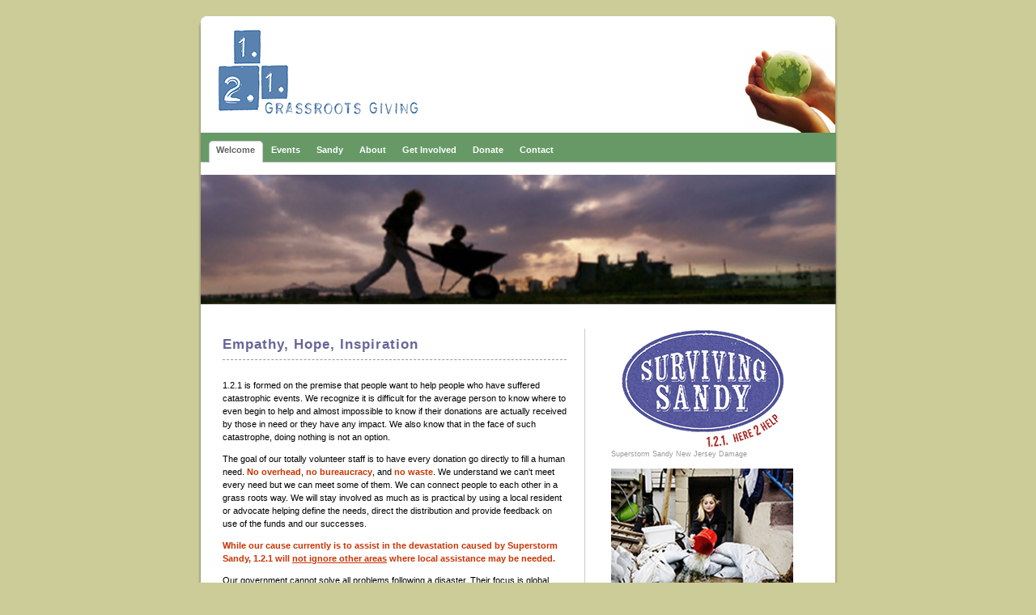

--- FILE ---
content_type: text/html; charset=UTF-8
request_url: https://121-foundation.org/
body_size: 3471
content:
<!DOCTYPE html PUBLIC "-//W3C//DTD XHTML 1.0 Transitional//EN" "http://www.w3.org/TR/xhtml1/DTD/xhtml1-transitional.dtd">
<meta name="google-site-verification" content="3lJASfy8lIGQnKyh9uh_jm-rjAlWDwrYFdNcmkCAjBM" />
<html xmlns="http://www.w3.org/1999/xhtml"><!-- InstanceBegin template="/Templates/main.dwt" codeOutsideHTMLIsLocked="false" -->
<head>
<!-- InstanceBeginEditable name="doctitle" -->
<title>1.2.1 Foundation</title>
<!-- InstanceEndEditable -->
<meta http-equiv="Content-Type" content="text/html; charset=utf-8" />
<META NAME="description" CONTENT="121 Foundation is a grassroots giving organization that is dedicated to helping those who have been impacted by natural disasters. With specific attention to local areas.">
<META NAME="keywords" CONTENT="121, grassroots, giving, fundraiser, fund raising, foundation, non profit, dontation, katrina, catastrophic events, storms, hurricane relief, earthquakes, floods, disasters, human need, volunteer, new orleans, homes, displaced, local, los gatos, help">

<!--<link href="c/oneColFixCtr.css" rel="stylesheet" type="text/css" />-->
<link href="c/base.css" rel="stylesheet" type="text/css" />
<link href="c/bodyFrame.css" rel="stylesheet" type="text/css" />
<link href="c/navTabH.css" rel="stylesheet" type="text/css" />



<script type="text/javascript" src="j/shadedborder.js"></script>

<script language="javascript" type="text/javascript">
  /*var t = new Date().getTime();*/
  var shadowedBorder = RUZEE.ShadedBorder.create({ corner:8, shadow:16, border:0 });
  /*var tabBorder = RUZEE.ShadedBorder.create({ corner:8, edges:"tlr", border:1 });
  var linksBorder = RUZEE.ShadedBorder.create({ corner:10 });
  var linkBorder = RUZEE.ShadedBorder.create({ shadow:4 });*/
  /*var changeBorders = [
    RUZEE.ShadedBorder.create({ corner:20 }),
    RUZEE.ShadedBorder.create({ corner:10, shadow:20 })
  ];*/
  
  var partialIDs = ["tl", "tr", "bl", "br", "tlr", "blr", "tbl", "tbr"];
  var partialBorders = {};
  for (var i=0; i<partialIDs.length; ++i) {
    partialBorders[partialIDs[i]] = RUZEE.ShadedBorder.create({
        corner:10, border:2, edges:partialIDs[i] });
  }
  /*var calcTime = "Calculation time: " + ((new Date().getTime() - t) / 1000.0) + "s";*/
</script>
<!-- InstanceBeginEditable name="head" --><!-- InstanceEndEditable -->
</head>

<body>

<div id="shadowed-border" class="sb">
    <script type="text/javascript">
      document.write('<div onload="alert(\'ok\');"></div>');
    </script>
    
<div id="headerContainer"> 
 <div class="logo">&nbsp;</div><div class="tagline">&nbsp;</div>
</div>
 
 <div id="navContainer">
<!--<div id="navigationContainer"></div>-->
<!-- InstanceBeginEditable name="Navigation" -->
<div id="navigationTabs">
  <ul>
    <li id="current"><a href="index.php"><span>Welcome</span></a></li>
    <li><a href="events.php"><span>Events</span></a></li>
    <li><a href="sandy.php"><span>Sandy</span></a></li>
    <li><a href="about.php"><span>About</span></a></li>
    <li><a href="get-involved.php"><span>Get Involved</span></a></li>
    <li><a href="donate.php"><span>Donate</span></a></li>
    <li><a href="contact.php"><span>Contact</span></a></li>
  </ul>
</div>
<!-- InstanceEndEditable --><!-- InstanceBeginEditable name="SplashImage" -->
    <div id="splashImage"></div>
  <!-- InstanceEndEditable --></div>



<div id="bodyContent"><!-- InstanceBeginEditable name="Body" -->
<div class="contentLeft">
  <h1>Empathy, Hope, Inspiration</h1>
  
  <div class="horizontalDash"></div>
 
  <p>1.2.1 is formed on the premise that people want to help people who have suffered catastrophic events.  We recognize it is difficult for the average person to know where to even begin to help and almost impossible to know if their donations are actually received by those in need or they have any impact.  We also know that in the face of such catastrophe, doing nothing is not an option.</p>
  
  <p>The goal of our totally volunteer staff is to have every donation go directly to fill a human need. <span class="redBold">No overhead</span>, <span class="redBold">no bureaucracy</span>, and <span class="redBold">no waste</span>.  We understand we can't meet every need but we can meet some of them.  We can connect people to each other in a grass roots way.  We will stay involved as much as is practical by using a local resident or advocate helping define the needs, direct the distribution and provide feedback on use of the funds and our successes.</p>
  
  <p class="redBold">While our cause currently is to assist in the devastation caused by Superstorm Sandy, 1.2.1 will <u>not ignore other areas</u> where local assistance may be needed.</p>
  
  <p>Our government cannot solve all problems following a disaster.  Their focus is global.  Ours is one neighbor to one neighbor, hence 1.2.1.  We believe that small things can make a big difference.</p>
  <br clear="all" />
</div>
<div class="contentRight">

<div class="imageContainer">
  <img src="images/survivingsandy.png" alt="Event" /><br />
  <span class="imageCaption">Superstorm Sandy New Jersey Damage</span><br />
</div>

 <div class="imageContainer">
  <img src="images/hurricanesandy02.png" alt="Superstorm Sandy" />
<span class="imageCaption">Source: &copy; Superstrom Sandy Victim Bailing Water</span></div>
 
  <h2 class="rightColumn">Latest News &amp; Events</h2>
  <p><a href="docs/newsletter-01.pdf">1.2.1 Foundation Newsletter Vol.1</a><br />
<img src="images/pdficon_small.gif" alt="pdf" width="17" height="17" /> (PDF - 3.81 MB)</p>
  
  <div class="horizontalDash"></div>
  
  <p><span class="redBold">Superstorm Sandy Event</span><br />
January 1, 2013 - <a href="event.php">Event Details</a> &gt;&gt;<br />
  </p>
  <h2 class="rightColumn">Past Events</h2>
 
  <p><span class="redBold">Our past events began in 2007</span><br />
  For more info on our past events... <a href="pastevents.php">click here</a>.<br />
</p>
</div>
<!-- InstanceEndEditable --><br clear="all" />

    <div id="footer"><a href="index.php">Welcome</a> | <a href="events.php">Events</a> | <a href="sandy.php">Sandy</a>  | <a href="katrina.php">Katrina</a> | <a href="about.php">About</a> | <a href="get-involved.php">Get Involved</a> | <a href="donate.php">Donate</a> |  <a href="contact.php">Contact</a>  <br><br />

<a href="legal.php">Legal Disclaimer</a> &#169; 
<SCRIPT language=javascript>
			<!--
			Stamp = new Date();
			dYear = Stamp.getFullYear();
			 if (dYear < 1000){ dYear +=1900;}// Y2K compliant
			document.write( dYear );
			// -->
			</SCRIPT>
			 Copyright 121 Foundation. All Rights Reserved.&bull; Los Gatos, Ca  &bull;  <a href="mailto:webmaster@121-foundation.org">Site Issues
  <!-- end #footer --></div>
    </div> 
</div>
  
  
  
 

<!-- body -->
<!--<div class="rndbox">
	<div class="rndtop"><img src="topleft.gif" alt="" width="30" height="30" /></div>
	<p>Lorem ipsum dolor sit amet, consectetuer adipiscing elit. Sed a magna. Donec nunc. Integer justo magna, pellentesque quis, porttitor et, volutpat at, nulla. Quisque odio. Sed a neque nec wisi rhoncus scelerisque. Nulla facilisi. Cras pulvinar convallis arcu. Nullam imperdiet erat vel pede.</p>
	<div class="rndbottom"><img src="bottomleft.gif" alt="" width="30" height="30" /></div>
</div>-->

<script language="javascript" type="text/javascript">
  if (!window.$) {
    window.$ = function(id) { return document.getElementById(id); }
  }
  
  var currentChangeBorder=0;
  
  function changeBorder() {
    currentChangeBorder = (currentChangeBorder + 1) % changeBorders.length;
    $('change-border').className = 'sb change-border' + currentChangeBorder;
    changeBorders[currentChangeBorder].render('change-border');
  }
  
  var t = new Date().getTime();
  shadowedBorder.render('shadowed-border');
  
  var tabs = $('navigationTabs').getElementsByTagName("li");
  for (var i=0; i < navigationTabs.length; ++i) {
    tabBorder.render(navigationTabs[i]);
  }
  linksBorder.render('links');
  linkBorder.render($('links').getElementsByTagName('a'));

  for (id in partialBorders) {
    partialBorders[id].render(id);
  }

  changeBorder();
  
  $('calcTime').innerHTML = calcTime;
  $('renderTime').innerHTML = "Render time: " + ((new Date().getTime() - t) / 1000.0) + "s";
  </script>

</body>
<!-- InstanceEnd --></html>


--- FILE ---
content_type: text/css
request_url: https://121-foundation.org/c/base.css
body_size: 3120
content:
@charset "utf-8";
/* CSS Document */


body {
	/*font-size: 0.8125em;*/
	font-size: 11px;
	font-family:"Lucida Grande", Verdana, sans-serif;
	line-height: 1; 
	background: #CCCC99;
	margin: 0; /* it's good practice to zero the margin and padding of the body element to account for differing browser defaults */
	padding: 0;
	/*text-align: center;  this centers the container in IE 5* browsers. The text is then set to the left aligned default in the #container selector */
	/*color: #333;*/
	/*color: #000000;*/
}

  h1 {
  color:#666699 !important;
  font-family: "Lucida Grande", Verdana, sans-serif; 
  letter-spacing: 1px; 
  font-size:1.5em !important;}

  h2 {
  color:666699 !important;
  
  font-family: "Lucida Grande", Verdana, sans-serif; 
  letter-spacing: 1px; 
  font-size:1.0em !important;}
  
  li {padding-bottom:1em;}
  
  
   .rightColumn {
  padding-top:1.0em;
  border-bottom:solid 1px #999999;
  font-family: "Lucida Grande", Verdana, sans-serif; 
  letter-spacing: 1px; 
  font-size:1.0em !important;
  }
  
  .imageContainer {
  margin-bottom:1.0em;
  }
  
  .imageCaption {
font-size:9px;
color:#999999;
line-height:1.5em;
}
  
  .horizontalDash {border-top: 1px dashed #999999; padding:2px 0px 10px 0px;}


/* The Body Content */


/*Adds padding around the body content*/
#bodyContent 
{
clear:left;
padding:30px;
text-align:left;
margin-top:5px;
margin:0 auto;


}

/*This is for 2 column content*/
.contentLeft 
{
/*margin-right: 25em;*/
padding-right: 2em;
border-right:solid 1px #CCCCCC;
float:left;
width:425px;
}

.contentLeft p, .contentRight p {
line-height:1.5em;
}

.contentRight
{
float:right;
width:250px;
margin-bottom: 4em;
/*display:block;*/
/*float:right;
*/
/*position:absolute;*/
/*position:relative;*/
/*padding-left: 2em;*/
/*right:2.0em;
width:22em;*/
/*top:4.2em*/;
/*margin-right: 0em;*/
/*margin-left: 45em;*/
/*margin-top: 0em;*/

}

html>body .contentRight{

margin-bottom: 2em;
}

/*#contentRight p, #contentRight h2

{
padding:1px 0px 1px 0px;

}*/


#footer {

padding-top: 20px;
padding-bottom: 0px;
color: #666666;
font-size:0.9em;
text-align:center;
border-top-width: 1px;
border-top-style: solid;
border-top-color: #999999;
}

#footer a:link, #footer a:visited {
	color: #666666;
}

#footer a:hover {
	color: #333333;
}

html>body #footer {
margin-top:20px;
}


/*Content Styles*/
.red {color:#CC3300; }
.redBold {color:#CC3300; font-weight:bold; }

#navContainer 
{
margin: 0px 3px;

}

#headerContainer 
{
/*clear:left;*/
margin: 0px 3px;

}


.logo {
	float: left;
	background: url(../images/121_logo.gif) no-repeat left top;
	height:105px;
	width:250px;
	margin-left: 1.0em;
	margin-top: 1.5em;
	margin-bottom: 1.5em;
}

/*Because IE pisses me off*/
html>body .logo {

margin-left: 2.0em;

}

 .tagline {
float: right;
	background: url(../images/world_hands.jpg) no-repeat right bottom;
	height:105px;
	width:113px;
	margin-top: 3.5em;
	/*margin-right:-0.1.2em;*/
	/*padding-right:0em;*/
	/*margin-right: 3px;*/
	/*margin-left:61.0em;*/
}

/*Because IE pisses me off*/
html>body .tagline {

margin-right:0em;
}




#splashImage {
clear:left;
background: url(../images/splash-insperation.jpeg) no-repeat right;
height:160px;
width:785px;
}





--- FILE ---
content_type: text/css
request_url: https://121-foundation.org/c/bodyFrame.css
body_size: 1091
content:
@charset "utf-8";
/* CSS Document */

#block, .topLeft, .topRight, .bottomLeft, .bottomRight
{
padding:0px;
background-color:#FFFFFF;
background-repeat:no-repeat;
}

/*#bottomBlock 
{
background-color:#FFFFFF;
}*/

.topRight, .bottomRight
{
/*margin-right:0.5em;*/
background-position:right top;
float:right;
}

.topLeft, .bottomLeft
{
padding:0px;
margin:0px;
float:left;
}

.topLeft 
{
background: url('images/corner_top_left.gif') ;
height:21px;
width:21px;
}

.topRight 
{
background: url('images/corner_top_right.gif');
height:21px;
width:19px;
}

.bottomLeft 
{
background: url('images/corner_bottom_left.gif');
height:21px;
width:22px;
}

.bottomRight 
{
background: url('images/corner_bottom_right.gif');
height:21px;
width:22px;
}



/* For the first shadowed border */
#shadowed-border { width:790px; margin:20px auto; }
#shadowed-border .sb-inner { background:#FFFFFF; }
#shadowed-border .sb-border { background:#FFFFFF; }

/* The links */
#links { color:#4c2; padding:20px; margin:20px; width:400px; margin:0 auto; }
#links .sb-inner { background:#444; }
#links a { color:#9f2; }
#links a .sb-shadow { background:transparent; }
#links a:hover .sb-shadow { background:#777; }

--- FILE ---
content_type: text/css
request_url: https://121-foundation.org/c/navTabH.css
body_size: 1463
content:
@charset "utf-8";
/* CSS Document */

/*Navigation*//*#669966*/
 #navigationTabs {
      clear:right;
     /* width:100%;*/
	 width:785px;
      background: url("../images/bg.gif") repeat-x bottom;
      font-size:100% ;
      line-height:normal;
	  margin-bottom:15px;
      }
	  
	  /*IE Hack*/
	  html>body #navigationTabs {
	   float:left;
	  }
	  
    #navigationTabs ul {
      margin:0;
      padding:10px 10px 0px;
      list-style:none;
      }
    #navigationTabs li {
	  float:left;
    margin:0;
    padding:0;
      }
    #navigationTabs a {
      text-decoration:none;
	  display:block;
      }
    #navigationTabs a span {
      float:left;
      display:block;
      padding:5px 10px 5px 10px;
      font-weight:bold;
      color:#FFF;  
      }
    /* Commented Backslash Hack hides rule from IE5-Mac \*/
    #navigationTabs a span {float:none;}
    /* End IE5-Mac hack */
    /*#navigationTabs a:hover span {
      color:#FFF !important;
      }*/
    #navigationTabs #current a {
        float:left;
	  display:block;
      border-width:0;
	  background:url("../images/tab_left.gif") no-repeat left top;
	 /* padding-left:0px;*/
      }

    #navigationTabs #current a span {
	  margin-left:6px;
      padding-bottom:10px;
	  padding-left:3px;
	  color:#666666;
	  font-weight:bold;
	  background:url("../images/tab_right.gif") no-repeat right top;
      }

    #navigationTabs a:hover {
      border-width:0;
	  color:#CCC;
	  font-weight:bold;
      }

	#navigationTabs a:hover span {
	  color:#CCC;
	  font-weight:bold;
      }

--- FILE ---
content_type: text/javascript
request_url: https://121-foundation.org/j/shadedborder.js
body_size: 7794
content:
/**
 * RUZEE.ShadedBorder 0.2
 * (c) 2006 Steffen Rusitschka
 *
 * RUZEE.ShadedBorder is freely distributable under the terms of an MIT-style license.
 * For details, see http://www.ruzee.com/
 */

var RUZEE = window.RUZEE || {};

RUZEE.ShadedBorder = {

create: function(opts) {
  var isie = /msie/i.test(navigator.userAgent) && !window.opera;
  function sty(el, h) {
    for(k in h) {
      if (/ie_/.test(k)) {
        if (isie) el.style[k.substr(3)]=h[k];
      } else el.style[k]=h[k];
    }
  }
  function crdiv(h) {
    var el=document.createElement("div");
    el.className = "sb-gen";
    sty(el, h);
    return el;
  }
  function op(v) {
    v = v<0 ? 0 : v;
    v = v>0.99999 ? 0.99999 : v;
    if (isie) {
      return " filter:alpha(opacity=" + (v*100) + ");";
    } else {
      return " opacity:" + v + ';';
    }
  }

  var sr = opts.shadow || 0;
  var r = opts.corner || 0;
  var bor = 0;
  var bow = opts.border || 0;
  var shadow = sr != 0;
  var lw = r > sr ? r : sr;
  var rw = lw;
  var th = lw;
  var bh = lw;
  if (bow > 0) {
    bor = r;
    r = r - bow;
  }
  var cx = r != 0 && shadow ? Math.round(lw/3) : 0;
  var cy = cx;
  var cs = Math.round(cx/2);
  var iclass = r > 0 ? "sb-inner" : "sb-shadow";
  var sclass = "sb-shadow";
  var bclass = "sb-border";
  var edges = opts.edges || "trlb";
  if (!/t/i.test(edges)) th=0;
  if (!/b/i.test(edges)) bh=0;
  if (!/l/i.test(edges)) lw=0;
  if (!/r/i.test(edges)) rw=0;

  var p = { position:"absolute", left:"0", top:"0", width:lw + "px", height:th + "px", 
            ie_fontSize:"1px", overflow:"hidden" }; var tl = crdiv(p);
  delete p.left; p.right="0"; p.width=rw + "px"; var tr = crdiv(p);
  delete p.top; p.bottom="0"; p.height=bh + "px"; var br = crdiv(p);
  delete p.right; p.left="0"; p.width=lw + "px"; var bl = crdiv(p);

  var tw = crdiv({ position:"absolute", width:"100%", height:th + "px", ie_fontSize:"1px",
                   top:"0", left:"0", overflow:"hidden" });
  var t = crdiv({ position:"relative", height:th + "px", ie_fontSize:"1px", marginLeft:lw + "px",
                  marginRight:rw + "px", overflow:"hidden" });
  tw.appendChild(t);

  var bw = crdiv({ position:"absolute", left:"0", bottom:"0", width:"100%", height:bh + "px", 
                   ie_fontSize:"1px", overflow:"hidden" });
                   
  var b = crdiv({ position:"relative", height:bh + "px", ie_fontSize:"1px", marginLeft:lw + "px",
                  marginRight:rw + "px", overflow:"hidden" });
                  
  bw.appendChild(b);

  var mw = crdiv({ position:"absolute", top:(-bh)+"px", left:"0", width:"100%", height:"100%",
                   overflow:"hidden", ie_fontSize:"1px" });

  function corner(el,t,l) {
    var w = l ? lw : rw;
    var h = t ? th : bh;
    var s = t ? cs : -cs;
    var dsb = []; var dsi = []; var dss = [];
    
    var xp=0; var xd=1; if (l) { xp=w-1; xd=-1; }
    for (var x=0; x<w; ++x) {
      var yp=0; var yd=1; if (t) { yp=h-1; yd=-1; }
      for (var y=0; y<h; ++y) {
        var div = '<div style="position:absolute; top:' + yp + 'px; left:' + xp + 'px; ' +
                  'width:1px; height:1px; overflow:hidden;';

        var xc = x - cx; var yc = y - cy - s;
        var d = Math.sqrt(xc*xc+yc*yc);
        var doShadow = false;

        if (r > 0) {
          // draw border
          if (xc < 0 && yc < bor && yc >= r || yc < 0 && xc < bor && xc >= r) {
            dsb.push(div + '" class="' + bclass + '"></div>');
          } else
          if (d<bor && d>=r-1 && xc>=0 && yc>=0) {
            var dd = div;
            if (d>=bor-1) {
              dd += op(bor-d);
              doShadow = true;
            }
            dsb.push(dd + '" class="' + bclass + '"></div>');
          }
          
          // draw inner
          var dd = div + ' z-index:2;';
          if (xc < 0 && yc < r || yc < 0 && xc < r) {
            dsi.push(dd + '" class="' + iclass + '"></div>');
          } else
          if (d<r && xc>=0 && yc>=0) {
            if (d>=r-1) {
              dd += op(r-d);
              doShadow = true;
            }
            dsi.push(dd + '" class="' + iclass + '"></div>');
          } else doShadow = true;
        } else doShadow = true;
        
        // draw shadow
        if (sr > 0 && doShadow) {
          d = Math.sqrt(x*x+y*y);
          if (d<sr) {
            dss.push(div + ' z-index:0; ' + op(1-(d/sr)) + '" class="' + sclass + '"></div>');
          }
        }
        yp += yd;
      }
      xp += xd;
    }
    el.innerHTML = dss.concat(dsb.concat(dsi)).join('');
  }
  
  function mid(mw) {
    var ds = [];

    ds.push('<div style="position:relative; top:' + (th+bh) + 'px;' +
            ' height:10000px; margin-left:' + (lw-r-cx) + 'px;' +
            ' margin-right:' + (rw-r-cx) + 'px; overflow:hidden;"' +
            ' class="' + iclass + '"></div>');

    var dd = '<div style="position:absolute; width:1px;' +
        ' top:' + (th+bh) + 'px; height:10000px;';
    for (var x=0; x<lw-r-cx; ++x) {
      ds.push(dd + ' left:' + x + 'px;' + op((x+1.0)/lw) + 
          '" class="' + sclass + '"></div>');
    }

    for (var x=0; x<rw-r-cx; ++x) {
      ds.push(dd + ' right:' + x + 'px;' + op((x+1.0)/rw) + 
          '" class="' + sclass + '"></div>');
    }

    if (bow > 0) {
      var su = ' width:' + bow + 'px;' + '" class="' + bclass + '"></div>';
      ds.push(dd + ' left:' + (lw-bor-cx) + 'px;' + su);
      ds.push(dd + ' right:' + (rw-bor-cx) + 'px;' + su);
    }

    mw.innerHTML = ds.join('');
  }

  function tb(el, t) {
    var ds = [];
    var h = t ? th : bh;
    var dd = '<div style="height:1px; overflow:hidden; position:absolute;' +
        ' width:100%; left:0px; ';
    var s = t ? cs : -cs;
    for (var y=0; y<h-s-cy-r; ++y) {
      ds.push(dd + (t ? 'top:' : 'bottom:') + y + 'px;' + op((y+1)*1.0/h) + 
          '" class="' + sclass + '"></div>');
    }
    if (y >= bow) {
      ds.push(dd + (t ? 'top:' : 'bottom:') + (y - bow) + 'px;' +
          ' height:' + bow + 'px;" class="' + bclass + '"></div>');
    }

    ds.push(dd + (t ? 'top:' : 'bottom:') + y + 'px;' +
        ' height:' + (r+cy+s) + 'px;" class="' + iclass + '"></div>');

    el.innerHTML = ds.join('');
  }

  corner(tl, true, true); corner(tr, true, false);
  corner(bl, false, true); corner(br, false, false);
  mid(mw); tb(t, true); tb(b, false);

  return {
    render: function(el) {
      if (typeof el == 'string') el = document.getElementById(el);
      if (el.length != undefined) {
        for (var i=0; i<el.length; ++i) this.render(el[i]);
        return;
      }
      // remove generated children
      var node = el.firstChild;
      while (node) {
        var nextNode = node.nextSibling;
        if (node.nodeType == 1 && node.className == 'sb-gen')
          el.removeChild(node);
        node = nextNode;
      }

      var iel = el.firstChild;

      var twc = tw.cloneNode(true);
      var mwc = mw.cloneNode(true);
      var bwc = bw.cloneNode(true);
      
      el.insertBefore(tl.cloneNode(true), iel); el.insertBefore(tr.cloneNode(true), iel);
      el.insertBefore(bl.cloneNode(true), iel); el.insertBefore(br.cloneNode(true), iel);
      el.insertBefore(twc, iel); el.insertBefore(mwc, iel);
      el.insertBefore(bwc, iel);

      if (isie) {
        function resize() {
          twc.style.width = bwc.style.width = mwc.style.width = el.offsetWidth + "px";
          mwc.firstChild.style.height = el.offsetHeight + "px";
        }
        el.onresize=resize;
        resize();
      }
    }
  };
}
}

// add our styles to the document
document.write(
  '<style type="text/css">' +
  '.sb, .sbi, .sb *, .sbi * { position:relative; z-index:1; }' +
  '* html .sb, * html .sbi { height:1%; }' +
  '.sbi { display:inline-block; }' +
  '.sb-inner { background:#ddd; }' +
  '.sb-shadow { background:#000; }' +
  '.sb-border { background:#bbb; }' +
  '</style>'
);
